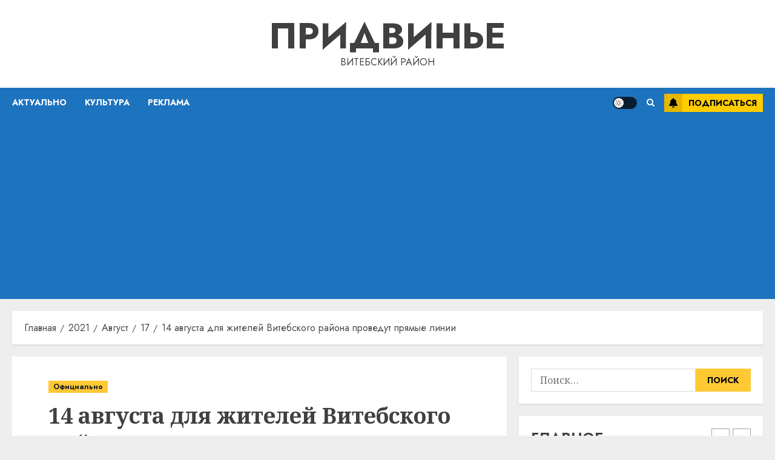

--- FILE ---
content_type: text/html; charset=utf-8
request_url: https://www.google.com/recaptcha/api2/aframe
body_size: 247
content:
<!DOCTYPE HTML><html><head><meta http-equiv="content-type" content="text/html; charset=UTF-8"></head><body><script nonce="7gghHuNX9BsltIudBTH-ng">/** Anti-fraud and anti-abuse applications only. See google.com/recaptcha */ try{var clients={'sodar':'https://pagead2.googlesyndication.com/pagead/sodar?'};window.addEventListener("message",function(a){try{if(a.source===window.parent){var b=JSON.parse(a.data);var c=clients[b['id']];if(c){var d=document.createElement('img');d.src=c+b['params']+'&rc='+(localStorage.getItem("rc::a")?sessionStorage.getItem("rc::b"):"");window.document.body.appendChild(d);sessionStorage.setItem("rc::e",parseInt(sessionStorage.getItem("rc::e")||0)+1);localStorage.setItem("rc::h",'1769396862403');}}}catch(b){}});window.parent.postMessage("_grecaptcha_ready", "*");}catch(b){}</script></body></html>